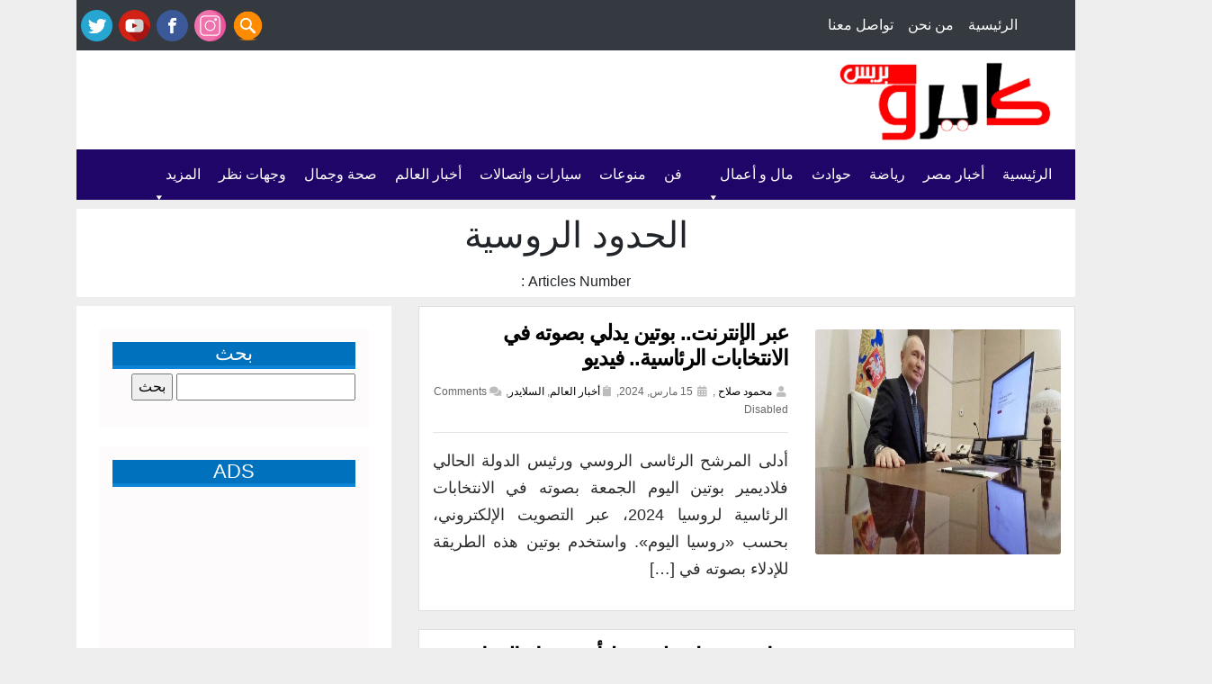

--- FILE ---
content_type: text/html; charset=UTF-8
request_url: https://cairopresseg.com/?tag=%D8%A7%D9%84%D8%AD%D8%AF%D9%88%D8%AF-%D8%A7%D9%84%D8%B1%D9%88%D8%B3%D9%8A%D8%A9
body_size: 9779
content:
<!DOCTYPE hrml>
<html dir="rtl" lang="ar" >
    <head>
        <meta charset="UTF-8" />
        <title> الحدود الروسية الأرشيف - كايرو بريس</title>
        <link rel="pingback" href="https://cairopresseg.com/xmlrpc.php" />
        <meta name="viewport" content="width=device-width, initial-scale=1">
                 <meta name="description" content="أدلى المرشح الرئاسى الروسي ورئيس الدولة الحالي فلاديمير بوتين اليوم الجمعة بصوته في الانتخابات الرئاسية لروسيا 2024، عبر التصويت الإلكتروني،" /> <!-- the_excerpt(); 1 -->
        <meta property="og:locale" content="ar"/>
        <meta property="og:type" content="website" />
        <meta property="og:title" content="أدلى المرشح الرئاسى الروسي ورئيس الدولة الحالي فلاديمير بوتين اليوم الجمعة بصوته في الانتخابات الرئاسية لروسيا 2024، عبر التصويت الإلكتروني،"/> <!-- the_excerpt(); 2 -->
                <meta property="og:description" content="أدلى المرشح الرئاسى الروسي ورئيس الدولة الحالي فلاديمير بوتين اليوم الجمعة بصوته في الانتخابات الرئاسية لروسيا 2024، عبر التصويت الإلكتروني،"/> <!-- the_excerpt(); 3 -->
                <meta property="og:url" content="https://cairopresseg.com/?tag=%D8%A7%D9%84%D8%AD%D8%AF%D9%88%D8%AF-%D8%A7%D9%84%D8%B1%D9%88%D8%B3%D9%8A%D8%A9" />
        <meta property="og:site_name" content="كايرو بريس" />
                <meta property="og:image:width" content="700" />
        <meta property="og:image:height" content="393" />
        <meta property="og:image" content="https://cairopresseg.com/wp-content/uploads/2024/03/بوتين.jpg" />
        <meta property="og:image:secure_url" content="https://cairopresseg.com/wp-content/uploads/2024/03/بوتين.jpg" />
        
         <meta name="twitter:card" content="summary_large_image" />
        <meta name="twitter:title" content="عبر الإنترنت.. بوتين يدلي بصوته في الانتخابات الرئاسية.. فيديو" />
                <meta name="twitter:description" content="أدلى المرشح الرئاسى الروسي ورئيس الدولة الحالي فلاديمير بوتين اليوم الجمعة بصوته في الانتخابات الرئاسية لروسيا 2024، عبر التصويت الإلكتروني،" /> <!-- the_excerpt(); 4 -->
                        <meta name="twitter:image" content="https://cairopresseg.com/wp-content/uploads/2024/03/بوتين.jpg" />
        



<script async src="https://pagead2.googlesyndication.com/pagead/js/adsbygoogle.js?client=ca-pub-2422176548467168"
     crossorigin="anonymous"></script>
     
     
     
     
<!-- Google tag (gtag.js) -->
<script async src="https://www.googletagmanager.com/gtag/js?id=G-D2ZT178CRG"></script>
<script>
  window.dataLayer = window.dataLayer || [];
  function gtag(){dataLayer.push(arguments);}
  gtag('js', new Date());

  gtag('config', 'G-D2ZT178CRG');
</script>
     
     
        <meta name='robots' content='index, follow, max-image-preview:large, max-snippet:-1, max-video-preview:-1' />
	<style>img:is([sizes="auto" i], [sizes^="auto," i]) { contain-intrinsic-size: 3000px 1500px }</style>
	
	<!-- This site is optimized with the Yoast SEO plugin v26.8 - https://yoast.com/product/yoast-seo-wordpress/ -->
	<link rel="canonical" href="https://cairopresseg.com/?tag=الحدود-الروسية" />
	<meta property="og:locale" content="ar_AR" />
	<meta property="og:type" content="article" />
	<meta property="og:title" content="الحدود الروسية الأرشيف - كايرو بريس" />
	<meta property="og:url" content="https://cairopresseg.com/?tag=الحدود-الروسية" />
	<meta property="og:site_name" content="كايرو بريس" />
	<meta name="twitter:card" content="summary_large_image" />
	<script type="application/ld+json" class="yoast-schema-graph">{"@context":"https://schema.org","@graph":[{"@type":"CollectionPage","@id":"https://cairopresseg.com/?tag=%d8%a7%d9%84%d8%ad%d8%af%d9%88%d8%af-%d8%a7%d9%84%d8%b1%d9%88%d8%b3%d9%8a%d8%a9","url":"https://cairopresseg.com/?tag=%d8%a7%d9%84%d8%ad%d8%af%d9%88%d8%af-%d8%a7%d9%84%d8%b1%d9%88%d8%b3%d9%8a%d8%a9","name":"الحدود الروسية الأرشيف - كايرو بريس","isPartOf":{"@id":"https://cairopresseg.com/#website"},"primaryImageOfPage":{"@id":"https://cairopresseg.com/?tag=%d8%a7%d9%84%d8%ad%d8%af%d9%88%d8%af-%d8%a7%d9%84%d8%b1%d9%88%d8%b3%d9%8a%d8%a9#primaryimage"},"image":{"@id":"https://cairopresseg.com/?tag=%d8%a7%d9%84%d8%ad%d8%af%d9%88%d8%af-%d8%a7%d9%84%d8%b1%d9%88%d8%b3%d9%8a%d8%a9#primaryimage"},"thumbnailUrl":"https://cairopresseg.com/wp-content/uploads/2024/03/بوتين.jpg","breadcrumb":{"@id":"https://cairopresseg.com/?tag=%d8%a7%d9%84%d8%ad%d8%af%d9%88%d8%af-%d8%a7%d9%84%d8%b1%d9%88%d8%b3%d9%8a%d8%a9#breadcrumb"},"inLanguage":"ar"},{"@type":"ImageObject","inLanguage":"ar","@id":"https://cairopresseg.com/?tag=%d8%a7%d9%84%d8%ad%d8%af%d9%88%d8%af-%d8%a7%d9%84%d8%b1%d9%88%d8%b3%d9%8a%d8%a9#primaryimage","url":"https://cairopresseg.com/wp-content/uploads/2024/03/بوتين.jpg","contentUrl":"https://cairopresseg.com/wp-content/uploads/2024/03/بوتين.jpg","width":700,"height":393},{"@type":"BreadcrumbList","@id":"https://cairopresseg.com/?tag=%d8%a7%d9%84%d8%ad%d8%af%d9%88%d8%af-%d8%a7%d9%84%d8%b1%d9%88%d8%b3%d9%8a%d8%a9#breadcrumb","itemListElement":[{"@type":"ListItem","position":1,"name":"الرئيسية","item":"https://cairopresseg.com/"},{"@type":"ListItem","position":2,"name":"الحدود الروسية"}]},{"@type":"WebSite","@id":"https://cairopresseg.com/#website","url":"https://cairopresseg.com/","name":"كايرو بريس","description":"كايرو بريس موقع إخباري ومنوعات يهتم بأبرز الأحداث الاقتصادية والسياسية","potentialAction":[{"@type":"SearchAction","target":{"@type":"EntryPoint","urlTemplate":"https://cairopresseg.com/?s={search_term_string}"},"query-input":{"@type":"PropertyValueSpecification","valueRequired":true,"valueName":"search_term_string"}}],"inLanguage":"ar"}]}</script>
	<!-- / Yoast SEO plugin. -->


<link rel="alternate" type="application/rss+xml" title="كايرو بريس &laquo; الحدود الروسية خلاصة الوسوم" href="https://cairopresseg.com/?feed=rss2&#038;tag=%d8%a7%d9%84%d8%ad%d8%af%d9%88%d8%af-%d8%a7%d9%84%d8%b1%d9%88%d8%b3%d9%8a%d8%a9" />
<script type="text/javascript">
/* <![CDATA[ */
window._wpemojiSettings = {"baseUrl":"https:\/\/s.w.org\/images\/core\/emoji\/16.0.1\/72x72\/","ext":".png","svgUrl":"https:\/\/s.w.org\/images\/core\/emoji\/16.0.1\/svg\/","svgExt":".svg","source":{"concatemoji":"https:\/\/cairopresseg.com\/wp-includes\/js\/wp-emoji-release.min.js?ver=ee7bb116755879a2323df646bdc164df"}};
/*! This file is auto-generated */
!function(s,n){var o,i,e;function c(e){try{var t={supportTests:e,timestamp:(new Date).valueOf()};sessionStorage.setItem(o,JSON.stringify(t))}catch(e){}}function p(e,t,n){e.clearRect(0,0,e.canvas.width,e.canvas.height),e.fillText(t,0,0);var t=new Uint32Array(e.getImageData(0,0,e.canvas.width,e.canvas.height).data),a=(e.clearRect(0,0,e.canvas.width,e.canvas.height),e.fillText(n,0,0),new Uint32Array(e.getImageData(0,0,e.canvas.width,e.canvas.height).data));return t.every(function(e,t){return e===a[t]})}function u(e,t){e.clearRect(0,0,e.canvas.width,e.canvas.height),e.fillText(t,0,0);for(var n=e.getImageData(16,16,1,1),a=0;a<n.data.length;a++)if(0!==n.data[a])return!1;return!0}function f(e,t,n,a){switch(t){case"flag":return n(e,"\ud83c\udff3\ufe0f\u200d\u26a7\ufe0f","\ud83c\udff3\ufe0f\u200b\u26a7\ufe0f")?!1:!n(e,"\ud83c\udde8\ud83c\uddf6","\ud83c\udde8\u200b\ud83c\uddf6")&&!n(e,"\ud83c\udff4\udb40\udc67\udb40\udc62\udb40\udc65\udb40\udc6e\udb40\udc67\udb40\udc7f","\ud83c\udff4\u200b\udb40\udc67\u200b\udb40\udc62\u200b\udb40\udc65\u200b\udb40\udc6e\u200b\udb40\udc67\u200b\udb40\udc7f");case"emoji":return!a(e,"\ud83e\udedf")}return!1}function g(e,t,n,a){var r="undefined"!=typeof WorkerGlobalScope&&self instanceof WorkerGlobalScope?new OffscreenCanvas(300,150):s.createElement("canvas"),o=r.getContext("2d",{willReadFrequently:!0}),i=(o.textBaseline="top",o.font="600 32px Arial",{});return e.forEach(function(e){i[e]=t(o,e,n,a)}),i}function t(e){var t=s.createElement("script");t.src=e,t.defer=!0,s.head.appendChild(t)}"undefined"!=typeof Promise&&(o="wpEmojiSettingsSupports",i=["flag","emoji"],n.supports={everything:!0,everythingExceptFlag:!0},e=new Promise(function(e){s.addEventListener("DOMContentLoaded",e,{once:!0})}),new Promise(function(t){var n=function(){try{var e=JSON.parse(sessionStorage.getItem(o));if("object"==typeof e&&"number"==typeof e.timestamp&&(new Date).valueOf()<e.timestamp+604800&&"object"==typeof e.supportTests)return e.supportTests}catch(e){}return null}();if(!n){if("undefined"!=typeof Worker&&"undefined"!=typeof OffscreenCanvas&&"undefined"!=typeof URL&&URL.createObjectURL&&"undefined"!=typeof Blob)try{var e="postMessage("+g.toString()+"("+[JSON.stringify(i),f.toString(),p.toString(),u.toString()].join(",")+"));",a=new Blob([e],{type:"text/javascript"}),r=new Worker(URL.createObjectURL(a),{name:"wpTestEmojiSupports"});return void(r.onmessage=function(e){c(n=e.data),r.terminate(),t(n)})}catch(e){}c(n=g(i,f,p,u))}t(n)}).then(function(e){for(var t in e)n.supports[t]=e[t],n.supports.everything=n.supports.everything&&n.supports[t],"flag"!==t&&(n.supports.everythingExceptFlag=n.supports.everythingExceptFlag&&n.supports[t]);n.supports.everythingExceptFlag=n.supports.everythingExceptFlag&&!n.supports.flag,n.DOMReady=!1,n.readyCallback=function(){n.DOMReady=!0}}).then(function(){return e}).then(function(){var e;n.supports.everything||(n.readyCallback(),(e=n.source||{}).concatemoji?t(e.concatemoji):e.wpemoji&&e.twemoji&&(t(e.twemoji),t(e.wpemoji)))}))}((window,document),window._wpemojiSettings);
/* ]]> */
</script>
<style id='wp-emoji-styles-inline-css' type='text/css'>

	img.wp-smiley, img.emoji {
		display: inline !important;
		border: none !important;
		box-shadow: none !important;
		height: 1em !important;
		width: 1em !important;
		margin: 0 0.07em !important;
		vertical-align: -0.1em !important;
		background: none !important;
		padding: 0 !important;
	}
</style>
<link rel='stylesheet' id='wp-block-library-rtl-css' href='https://cairopresseg.com/wp-includes/css/dist/block-library/style-rtl.min.css?ver=ee7bb116755879a2323df646bdc164df' type='text/css' media='all' />
<style id='classic-theme-styles-inline-css' type='text/css'>
/*! This file is auto-generated */
.wp-block-button__link{color:#fff;background-color:#32373c;border-radius:9999px;box-shadow:none;text-decoration:none;padding:calc(.667em + 2px) calc(1.333em + 2px);font-size:1.125em}.wp-block-file__button{background:#32373c;color:#fff;text-decoration:none}
</style>
<style id='global-styles-inline-css' type='text/css'>
:root{--wp--preset--aspect-ratio--square: 1;--wp--preset--aspect-ratio--4-3: 4/3;--wp--preset--aspect-ratio--3-4: 3/4;--wp--preset--aspect-ratio--3-2: 3/2;--wp--preset--aspect-ratio--2-3: 2/3;--wp--preset--aspect-ratio--16-9: 16/9;--wp--preset--aspect-ratio--9-16: 9/16;--wp--preset--color--black: #000000;--wp--preset--color--cyan-bluish-gray: #abb8c3;--wp--preset--color--white: #ffffff;--wp--preset--color--pale-pink: #f78da7;--wp--preset--color--vivid-red: #cf2e2e;--wp--preset--color--luminous-vivid-orange: #ff6900;--wp--preset--color--luminous-vivid-amber: #fcb900;--wp--preset--color--light-green-cyan: #7bdcb5;--wp--preset--color--vivid-green-cyan: #00d084;--wp--preset--color--pale-cyan-blue: #8ed1fc;--wp--preset--color--vivid-cyan-blue: #0693e3;--wp--preset--color--vivid-purple: #9b51e0;--wp--preset--gradient--vivid-cyan-blue-to-vivid-purple: linear-gradient(135deg,rgba(6,147,227,1) 0%,rgb(155,81,224) 100%);--wp--preset--gradient--light-green-cyan-to-vivid-green-cyan: linear-gradient(135deg,rgb(122,220,180) 0%,rgb(0,208,130) 100%);--wp--preset--gradient--luminous-vivid-amber-to-luminous-vivid-orange: linear-gradient(135deg,rgba(252,185,0,1) 0%,rgba(255,105,0,1) 100%);--wp--preset--gradient--luminous-vivid-orange-to-vivid-red: linear-gradient(135deg,rgba(255,105,0,1) 0%,rgb(207,46,46) 100%);--wp--preset--gradient--very-light-gray-to-cyan-bluish-gray: linear-gradient(135deg,rgb(238,238,238) 0%,rgb(169,184,195) 100%);--wp--preset--gradient--cool-to-warm-spectrum: linear-gradient(135deg,rgb(74,234,220) 0%,rgb(151,120,209) 20%,rgb(207,42,186) 40%,rgb(238,44,130) 60%,rgb(251,105,98) 80%,rgb(254,248,76) 100%);--wp--preset--gradient--blush-light-purple: linear-gradient(135deg,rgb(255,206,236) 0%,rgb(152,150,240) 100%);--wp--preset--gradient--blush-bordeaux: linear-gradient(135deg,rgb(254,205,165) 0%,rgb(254,45,45) 50%,rgb(107,0,62) 100%);--wp--preset--gradient--luminous-dusk: linear-gradient(135deg,rgb(255,203,112) 0%,rgb(199,81,192) 50%,rgb(65,88,208) 100%);--wp--preset--gradient--pale-ocean: linear-gradient(135deg,rgb(255,245,203) 0%,rgb(182,227,212) 50%,rgb(51,167,181) 100%);--wp--preset--gradient--electric-grass: linear-gradient(135deg,rgb(202,248,128) 0%,rgb(113,206,126) 100%);--wp--preset--gradient--midnight: linear-gradient(135deg,rgb(2,3,129) 0%,rgb(40,116,252) 100%);--wp--preset--font-size--small: 13px;--wp--preset--font-size--medium: 20px;--wp--preset--font-size--large: 36px;--wp--preset--font-size--x-large: 42px;--wp--preset--spacing--20: 0.44rem;--wp--preset--spacing--30: 0.67rem;--wp--preset--spacing--40: 1rem;--wp--preset--spacing--50: 1.5rem;--wp--preset--spacing--60: 2.25rem;--wp--preset--spacing--70: 3.38rem;--wp--preset--spacing--80: 5.06rem;--wp--preset--shadow--natural: 6px 6px 9px rgba(0, 0, 0, 0.2);--wp--preset--shadow--deep: 12px 12px 50px rgba(0, 0, 0, 0.4);--wp--preset--shadow--sharp: 6px 6px 0px rgba(0, 0, 0, 0.2);--wp--preset--shadow--outlined: 6px 6px 0px -3px rgba(255, 255, 255, 1), 6px 6px rgba(0, 0, 0, 1);--wp--preset--shadow--crisp: 6px 6px 0px rgba(0, 0, 0, 1);}:where(.is-layout-flex){gap: 0.5em;}:where(.is-layout-grid){gap: 0.5em;}body .is-layout-flex{display: flex;}.is-layout-flex{flex-wrap: wrap;align-items: center;}.is-layout-flex > :is(*, div){margin: 0;}body .is-layout-grid{display: grid;}.is-layout-grid > :is(*, div){margin: 0;}:where(.wp-block-columns.is-layout-flex){gap: 2em;}:where(.wp-block-columns.is-layout-grid){gap: 2em;}:where(.wp-block-post-template.is-layout-flex){gap: 1.25em;}:where(.wp-block-post-template.is-layout-grid){gap: 1.25em;}.has-black-color{color: var(--wp--preset--color--black) !important;}.has-cyan-bluish-gray-color{color: var(--wp--preset--color--cyan-bluish-gray) !important;}.has-white-color{color: var(--wp--preset--color--white) !important;}.has-pale-pink-color{color: var(--wp--preset--color--pale-pink) !important;}.has-vivid-red-color{color: var(--wp--preset--color--vivid-red) !important;}.has-luminous-vivid-orange-color{color: var(--wp--preset--color--luminous-vivid-orange) !important;}.has-luminous-vivid-amber-color{color: var(--wp--preset--color--luminous-vivid-amber) !important;}.has-light-green-cyan-color{color: var(--wp--preset--color--light-green-cyan) !important;}.has-vivid-green-cyan-color{color: var(--wp--preset--color--vivid-green-cyan) !important;}.has-pale-cyan-blue-color{color: var(--wp--preset--color--pale-cyan-blue) !important;}.has-vivid-cyan-blue-color{color: var(--wp--preset--color--vivid-cyan-blue) !important;}.has-vivid-purple-color{color: var(--wp--preset--color--vivid-purple) !important;}.has-black-background-color{background-color: var(--wp--preset--color--black) !important;}.has-cyan-bluish-gray-background-color{background-color: var(--wp--preset--color--cyan-bluish-gray) !important;}.has-white-background-color{background-color: var(--wp--preset--color--white) !important;}.has-pale-pink-background-color{background-color: var(--wp--preset--color--pale-pink) !important;}.has-vivid-red-background-color{background-color: var(--wp--preset--color--vivid-red) !important;}.has-luminous-vivid-orange-background-color{background-color: var(--wp--preset--color--luminous-vivid-orange) !important;}.has-luminous-vivid-amber-background-color{background-color: var(--wp--preset--color--luminous-vivid-amber) !important;}.has-light-green-cyan-background-color{background-color: var(--wp--preset--color--light-green-cyan) !important;}.has-vivid-green-cyan-background-color{background-color: var(--wp--preset--color--vivid-green-cyan) !important;}.has-pale-cyan-blue-background-color{background-color: var(--wp--preset--color--pale-cyan-blue) !important;}.has-vivid-cyan-blue-background-color{background-color: var(--wp--preset--color--vivid-cyan-blue) !important;}.has-vivid-purple-background-color{background-color: var(--wp--preset--color--vivid-purple) !important;}.has-black-border-color{border-color: var(--wp--preset--color--black) !important;}.has-cyan-bluish-gray-border-color{border-color: var(--wp--preset--color--cyan-bluish-gray) !important;}.has-white-border-color{border-color: var(--wp--preset--color--white) !important;}.has-pale-pink-border-color{border-color: var(--wp--preset--color--pale-pink) !important;}.has-vivid-red-border-color{border-color: var(--wp--preset--color--vivid-red) !important;}.has-luminous-vivid-orange-border-color{border-color: var(--wp--preset--color--luminous-vivid-orange) !important;}.has-luminous-vivid-amber-border-color{border-color: var(--wp--preset--color--luminous-vivid-amber) !important;}.has-light-green-cyan-border-color{border-color: var(--wp--preset--color--light-green-cyan) !important;}.has-vivid-green-cyan-border-color{border-color: var(--wp--preset--color--vivid-green-cyan) !important;}.has-pale-cyan-blue-border-color{border-color: var(--wp--preset--color--pale-cyan-blue) !important;}.has-vivid-cyan-blue-border-color{border-color: var(--wp--preset--color--vivid-cyan-blue) !important;}.has-vivid-purple-border-color{border-color: var(--wp--preset--color--vivid-purple) !important;}.has-vivid-cyan-blue-to-vivid-purple-gradient-background{background: var(--wp--preset--gradient--vivid-cyan-blue-to-vivid-purple) !important;}.has-light-green-cyan-to-vivid-green-cyan-gradient-background{background: var(--wp--preset--gradient--light-green-cyan-to-vivid-green-cyan) !important;}.has-luminous-vivid-amber-to-luminous-vivid-orange-gradient-background{background: var(--wp--preset--gradient--luminous-vivid-amber-to-luminous-vivid-orange) !important;}.has-luminous-vivid-orange-to-vivid-red-gradient-background{background: var(--wp--preset--gradient--luminous-vivid-orange-to-vivid-red) !important;}.has-very-light-gray-to-cyan-bluish-gray-gradient-background{background: var(--wp--preset--gradient--very-light-gray-to-cyan-bluish-gray) !important;}.has-cool-to-warm-spectrum-gradient-background{background: var(--wp--preset--gradient--cool-to-warm-spectrum) !important;}.has-blush-light-purple-gradient-background{background: var(--wp--preset--gradient--blush-light-purple) !important;}.has-blush-bordeaux-gradient-background{background: var(--wp--preset--gradient--blush-bordeaux) !important;}.has-luminous-dusk-gradient-background{background: var(--wp--preset--gradient--luminous-dusk) !important;}.has-pale-ocean-gradient-background{background: var(--wp--preset--gradient--pale-ocean) !important;}.has-electric-grass-gradient-background{background: var(--wp--preset--gradient--electric-grass) !important;}.has-midnight-gradient-background{background: var(--wp--preset--gradient--midnight) !important;}.has-small-font-size{font-size: var(--wp--preset--font-size--small) !important;}.has-medium-font-size{font-size: var(--wp--preset--font-size--medium) !important;}.has-large-font-size{font-size: var(--wp--preset--font-size--large) !important;}.has-x-large-font-size{font-size: var(--wp--preset--font-size--x-large) !important;}
:where(.wp-block-post-template.is-layout-flex){gap: 1.25em;}:where(.wp-block-post-template.is-layout-grid){gap: 1.25em;}
:where(.wp-block-columns.is-layout-flex){gap: 2em;}:where(.wp-block-columns.is-layout-grid){gap: 2em;}
:root :where(.wp-block-pullquote){font-size: 1.5em;line-height: 1.6;}
</style>
<link rel='stylesheet' id='contact-form-7-css' href='https://cairopresseg.com/wp-content/plugins/contact-form-7/includes/css/styles.css?ver=6.1.4' type='text/css' media='all' />
<link rel='stylesheet' id='contact-form-7-rtl-css' href='https://cairopresseg.com/wp-content/plugins/contact-form-7/includes/css/styles-rtl.css?ver=6.1.4' type='text/css' media='all' />
<link rel='stylesheet' id='megamenu-css' href='https://cairopresseg.com/wp-content/uploads/maxmegamenu/style.css?ver=43a5a5' type='text/css' media='all' />
<link rel='stylesheet' id='dashicons-css' href='https://cairopresseg.com/wp-includes/css/dashicons.min.css?ver=ee7bb116755879a2323df646bdc164df' type='text/css' media='all' />
<link rel='stylesheet' id='zbootstrap-css-css' href='https://cairopresseg.com/wp-content/themes/newcairopress/css/bootstrap.min.css?ver=ee7bb116755879a2323df646bdc164df' type='text/css' media='all' />
<link rel='stylesheet' id='zfontawesomeminall-css-css' href='https://cairopresseg.com/wp-content/themes/newcairopress/css/fontawesome-all.min.css?ver=ee7bb116755879a2323df646bdc164df' type='text/css' media='all' />
<link rel='stylesheet' id='zfontawesomeall-css-css' href='https://cairopresseg.com/wp-content/themes/newcairopress/css/fontawesome-all.css?ver=ee7bb116755879a2323df646bdc164df' type='text/css' media='all' />
<link rel='stylesheet' id='zbrands-css-css' href='https://cairopresseg.com/wp-content/themes/newcairopress/css/brands.css?ver=ee7bb116755879a2323df646bdc164df' type='text/css' media='all' />
<link rel='stylesheet' id='zfontall-css-css' href='https://cairopresseg.com/wp-content/themes/newcairopress/css/all.css?ver=ee7bb116755879a2323df646bdc164df' type='text/css' media='all' />
<link rel='stylesheet' id='zmain-css-css' href='https://cairopresseg.com/wp-content/themes/newcairopress/css/main.css?ver=ee7bb116755879a2323df646bdc164df' type='text/css' media='all' />
<link rel='stylesheet' id='zrtl-css-css' href='https://cairopresseg.com/wp-content/themes/newcairopress/css/zrtl.css?ver=ee7bb116755879a2323df646bdc164df' type='text/css' media='all' />
<link rel='stylesheet' id='new-royalslider-core-css-css' href='https://cairopresseg.com/wp-content/plugins/new-royalslider/lib/royalslider/royalslider.css?ver=3.4.2' type='text/css' media='all' />
<link rel='stylesheet' id='rsDefaultInv-css-css' href='https://cairopresseg.com/wp-content/plugins/new-royalslider/lib/royalslider/skins/default-inverted/rs-default-inverted.css?ver=3.4.2' type='text/css' media='all' />
<link rel='stylesheet' id='gallery_with_thumbs_text-css-css' href='https://cairopresseg.com/wp-content/plugins/new-royalslider/lib/royalslider/templates-css/rs-gallery-with-text-thumbs.css?ver=3.4.2' type='text/css' media='all' />
<link rel="https://api.w.org/" href="https://cairopresseg.com/index.php?rest_route=/" /><link rel="alternate" title="JSON" type="application/json" href="https://cairopresseg.com/index.php?rest_route=/wp/v2/tags/118395" /><!-- Tracking code easily added by NK Google Analytics -->
<script type="text/javascript"> 
(function(i,s,o,g,r,a,m){i['GoogleAnalyticsObject']=r;i[r]=i[r]||function(){ 
(i[r].q=i[r].q||[]).push(arguments)},i[r].l=1*new Date();a=s.createElement(o), 
m=s.getElementsByTagName(o)[0];a.async=1;a.src=g;m.parentNode.insertBefore(a,m) 
})(window,document,'script','https://www.google-analytics.com/analytics.js','ga'); 
ga('create', 'G-D2ZT178CRG', 'auto'); 
ga('send', 'pageview'); 
</script> 
<link rel="icon" href="https://cairopresseg.com/wp-content/uploads/2017/08/cropped-cairopress-32x32.png" sizes="32x32" />
<link rel="icon" href="https://cairopresseg.com/wp-content/uploads/2017/08/cropped-cairopress-192x192.png" sizes="192x192" />
<link rel="apple-touch-icon" href="https://cairopresseg.com/wp-content/uploads/2017/08/cropped-cairopress-180x180.png" />
<meta name="msapplication-TileImage" content="https://cairopresseg.com/wp-content/uploads/2017/08/cropped-cairopress-270x270.png" />
		<style type="text/css" id="wp-custom-css">
			#mega-menu-wrap-bootstrap-menu, #mega-menu-wrap-bootstrap-menu #mega-menu-bootstrap-menu, #mega-menu-wrap-bootstrap-menu #mega-menu-bootstrap-menu ul.mega-sub-menu, #mega-menu-wrap-bootstrap-menu #mega-menu-bootstrap-menu li.mega-menu-item, #mega-menu-wrap-bootstrap-menu #mega-menu-bootstrap-menu li.mega-menu-row, #mega-menu-wrap-bootstrap-menu #mega-menu-bootstrap-menu li.mega-menu-column, #mega-menu-wrap-bootstrap-menu #mega-menu-bootstrap-menu a.mega-menu-link, #mega-menu-wrap-bootstrap-menu #mega-menu-bootstrap-menu span.mega-menu-badge {
	    text-align: right;
}

.galleryTextThumbs .rsThumbs h5 {
    font-size: 17px;
    color: #000;
}		</style>
		<style type="text/css">/** Mega Menu CSS: fs **/</style>
  
    </head>
    
    <body data-rsssl=1>
        <div class="container header">
            <div class ="top-menu" >
        
                
                 <nav class="navbar navbar-expand-lg navbar-dark bg-dark">
                    <div> 
                      <button class="navbar-toggler" type="button" data-toggle="collapse" data-target="#navbarSupportedContent" aria-controls="navbarSupportedContent" aria-expanded="false" aria-label="Toggle navigation">
                        <span class="navbar-toggler-icon"></span>
                      </button>

                      <div class="collapse navbar-collapse" id="navbarSupportedContent">
                          <ul id="menu-top-menu" class="navbar-nav "><li itemscope="itemscope" itemtype="https://www.schema.org/SiteNavigationElement" id="menu-item-190937" class="menu-item menu-item-type-post_type menu-item-object-page menu-item-190937 nav-item"><a title="الرئيسية" href="https://cairopresseg.com/?page_id=5" class="nav-link">الرئيسية</a></li>
<li itemscope="itemscope" itemtype="https://www.schema.org/SiteNavigationElement" id="menu-item-190943" class="menu-item menu-item-type-post_type menu-item-object-page menu-item-190943 nav-item"><a title="من نحن" href="https://cairopresseg.com/?page_id=190938" class="nav-link">من نحن</a></li>
<li itemscope="itemscope" itemtype="https://www.schema.org/SiteNavigationElement" id="menu-item-190942" class="menu-item menu-item-type-post_type menu-item-object-page menu-item-190942 nav-item"><a title="تواصل معنا" href="https://cairopresseg.com/?page_id=190940" class="nav-link">تواصل معنا</a></li>
</ul> 

                        </div>
                     </div>
                    <div class="top-menu-social-media form-inline ">
          
                        <a class="search" href="https://cairopresseg.com/?s="> <img src="https://cairopresseg.com/wp-content/themes/newcairopress/icon/search.png " />  </a>
                        <a class="instagram" href="https://www.instagram.com/cairo_press/"> <img src="https://cairopresseg.com/wp-content/themes/newcairopress/icon/instagram.png" /> </a>
                        <a class="facebook" href="https://www.facebook.com/cairopressegy"> <img src="https://cairopresseg.com/wp-content/themes/newcairopress/icon/facebook.png" />  </a>
                        <a class="youtube" href="#"> <img src="https://cairopresseg.com/wp-content/themes/newcairopress/icon/youtube.png" />  </a>
                        <a class="twitter" href="https://twitter.com/kayrwkayrw720"> <img src="https://cairopresseg.com/wp-content/themes/newcairopress/icon/twitter.png " />  </a>
                        
                        
                        
                        <!-- date and time
                        <span class="date" >   </span>
                        -->
                        

                        
                    </div>

                </nav>
            </div>
            <div class=" logo" >
                <div class="row" >
                    <div class="col-md-4" >
                        <a class="navbar-brand" href="https://cairopresseg.com"> <img src="https://cairopresseg.com/wp-content/uploads/2017/08/cairopress.png" /></a>
                      

                    </div>
                    <div class="col-md-8" >
                 
                 
                 
                       
                    <script async src="https://pagead2.googlesyndication.com/pagead/js/adsbygoogle.js?client=ca-pub-2422176548467168"
     crossorigin="anonymous"></script>
<!-- 728x90 -->
<ins class="adsbygoogle"
     style="display:inline-block;width:728px;height:90px"
     data-ad-client="ca-pub-2422176548467168"
     data-ad-slot="1726958132"></ins>
<script>
     (adsbygoogle = window.adsbygoogle || []).push({});
</script>
                  
                       
   
        
                    </div>
                 </div>

            </div>
            
            <div class="main-menu">
                <nav class="navbar navbar-expand-lg navbar-light bg-light">

                  <button class="navbar-toggler" type="button" data-toggle="collapse" data-target="#navbarSupportedContent2" aria-controls="navbarSupportedContent2" aria-expanded="false" aria-label="Toggle navigation">
                    <span class="navbar-toggler-icon"></span>
                  </button>

                    
                  <div class="collapse navbar-collapse" id="navbarSupportedContent2">
                      <div id="mega-menu-wrap-bootstrap-menu" class="mega-menu-wrap"><div class="mega-menu-toggle"><div class="mega-toggle-blocks-left"></div><div class="mega-toggle-blocks-center"></div><div class="mega-toggle-blocks-right"><div class='mega-toggle-block mega-menu-toggle-animated-block mega-toggle-block-0' id='mega-toggle-block-0'><button aria-label="Toggle Menu" class="mega-toggle-animated mega-toggle-animated-slider" type="button" aria-expanded="false">
                  <span class="mega-toggle-animated-box">
                    <span class="mega-toggle-animated-inner"></span>
                  </span>
                </button></div></div></div><ul id="mega-menu-bootstrap-menu" class="mega-menu max-mega-menu mega-menu-horizontal mega-no-js" data-event="hover_intent" data-effect="fade_up" data-effect-speed="200" data-effect-mobile="disabled" data-effect-speed-mobile="0" data-mobile-force-width="false" data-second-click="go" data-document-click="collapse" data-vertical-behaviour="standard" data-breakpoint="768" data-unbind="true" data-mobile-state="collapse_all" data-mobile-direction="vertical" data-hover-intent-timeout="300" data-hover-intent-interval="100"><li class="mega-menu-item mega-menu-item-type-custom mega-menu-item-object-custom mega-menu-item-home mega-align-bottom-left mega-menu-flyout mega-menu-item-42896" id="mega-menu-item-42896"><a class="mega-menu-link" href="https://cairopresseg.com" tabindex="0">الرئيسية</a></li><li class="mega-menu-item mega-menu-item-type-taxonomy mega-menu-item-object-category mega-align-bottom-left mega-menu-flyout mega-menu-item-9" id="mega-menu-item-9"><a class="mega-menu-link" href="https://cairopresseg.com/?cat=2" tabindex="0">أخبار مصر</a></li><li class="mega-menu-item mega-menu-item-type-taxonomy mega-menu-item-object-category mega-align-bottom-left mega-menu-flyout mega-menu-item-12" id="mega-menu-item-12"><a class="mega-menu-link" href="https://cairopresseg.com/?cat=7" tabindex="0">رياضة</a></li><li class="mega-menu-item mega-menu-item-type-taxonomy mega-menu-item-object-category mega-align-bottom-left mega-menu-flyout mega-menu-item-14" id="mega-menu-item-14"><a class="mega-menu-link" href="https://cairopresseg.com/?cat=4" tabindex="0">حوادث</a></li><li class="mega-menu-item mega-menu-item-type-taxonomy mega-menu-item-object-category mega-menu-item-has-children mega-align-bottom-right mega-menu-flyout mega-menu-item-15" id="mega-menu-item-15"><a class="mega-menu-link" href="https://cairopresseg.com/?cat=13" aria-expanded="false" tabindex="0">مال و أعمال<span class="mega-indicator" aria-hidden="true"></span></a>
<ul class="mega-sub-menu">
<li class="mega-menu-item mega-menu-item-type-taxonomy mega-menu-item-object-category mega-menu-item-142157" id="mega-menu-item-142157"><a class="mega-menu-link" href="https://cairopresseg.com/?cat=94280">الطاقة</a></li><li class="mega-menu-item mega-menu-item-type-taxonomy mega-menu-item-object-category mega-menu-item-142156" id="mega-menu-item-142156"><a class="mega-menu-link" href="https://cairopresseg.com/?cat=94279">بنوك وأسعار</a></li><li class="mega-menu-item mega-menu-item-type-taxonomy mega-menu-item-object-category mega-menu-item-142155" id="mega-menu-item-142155"><a class="mega-menu-link" href="https://cairopresseg.com/?cat=94281">العقارات</a></li></ul>
</li><li class="mega-menu-item mega-menu-item-type-taxonomy mega-menu-item-object-category mega-align-bottom-left mega-menu-flyout mega-menu-item-13" id="mega-menu-item-13"><a class="mega-menu-link" href="https://cairopresseg.com/?cat=5" tabindex="0">فن</a></li><li class="mega-menu-item mega-menu-item-type-taxonomy mega-menu-item-object-category mega-align-bottom-left mega-menu-flyout mega-menu-item-16" id="mega-menu-item-16"><a class="mega-menu-link" href="https://cairopresseg.com/?cat=6" tabindex="0">منوعات</a></li><li class="mega-menu-item mega-menu-item-type-taxonomy mega-menu-item-object-category mega-align-bottom-left mega-menu-flyout mega-menu-item-7" id="mega-menu-item-7"><a class="mega-menu-link" href="https://cairopresseg.com/?cat=12" tabindex="0">سيارات واتصالات</a></li><li class="mega-menu-item mega-menu-item-type-taxonomy mega-menu-item-object-category mega-align-bottom-left mega-menu-flyout mega-menu-item-11" id="mega-menu-item-11"><a class="mega-menu-link" href="https://cairopresseg.com/?cat=3" tabindex="0">أخبار العالم</a></li><li class="mega-menu-item mega-menu-item-type-taxonomy mega-menu-item-object-category mega-align-bottom-left mega-menu-flyout mega-menu-item-8" id="mega-menu-item-8"><a class="mega-menu-link" href="https://cairopresseg.com/?cat=11" tabindex="0">صحة وجمال</a></li><li class="mega-menu-item mega-menu-item-type-taxonomy mega-menu-item-object-category mega-align-bottom-left mega-menu-flyout mega-menu-item-17" id="mega-menu-item-17"><a class="mega-menu-link" href="https://cairopresseg.com/?cat=8" tabindex="0">وجهات نظر</a></li><li class="mega-menu-item mega-menu-item-type-custom mega-menu-item-object-custom mega-menu-item-has-children mega-align-bottom-right mega-menu-flyout mega-menu-item-18838" id="mega-menu-item-18838"><a class="mega-menu-link" href="#" aria-expanded="false" tabindex="0">المزيد<span class="mega-indicator" aria-hidden="true"></span></a>
<ul class="mega-sub-menu">
<li class="mega-menu-item mega-menu-item-type-taxonomy mega-menu-item-object-category mega-menu-item-19379" id="mega-menu-item-19379"><a class="mega-menu-link" href="https://cairopresseg.com/?cat=7644">أخبار المحافظات</a></li><li class="mega-dropdown-item mega-menu-item mega-menu-item-type-taxonomy mega-menu-item-object-category mega-menu-item-40929 dropdown-item" id="mega-menu-item-40929"><a class="mega-menu-link" href="https://cairopresseg.com/?cat=7623">مدارس وجامعات</a></li><li class="mega-dropdown-item mega-menu-item mega-menu-item-type-taxonomy mega-menu-item-object-category mega-menu-item-10 dropdown-item" id="mega-menu-item-10"><a class="mega-menu-link" href="https://cairopresseg.com/?cat=9">أخبار الترند</a></li><li class="mega-dropdown-item mega-menu-item mega-menu-item-type-taxonomy mega-menu-item-object-category mega-menu-item-19378 dropdown-item" id="mega-menu-item-19378"><a class="mega-menu-link" href="https://cairopresseg.com/?cat=7625">دين ودنيا</a></li><li class="mega-dropdown-item mega-menu-item mega-menu-item-type-taxonomy mega-menu-item-object-category mega-menu-item-has-children mega-menu-item-9942 dropdown-item" id="mega-menu-item-9942"><a class="mega-menu-link" href="https://cairopresseg.com/?cat=3992" aria-expanded="false">ثقافة<span class="mega-indicator" aria-hidden="true"></span></a>
	<ul class="mega-sub-menu">
<li class="mega-menu-item mega-menu-item-type-taxonomy mega-menu-item-object-category mega-menu-item-19977" id="mega-menu-item-19977"><a class="mega-menu-link" href="https://cairopresseg.com/?cat=7793">إبداعات</a></li>	</ul>
</li><li class="mega-menu-item mega-menu-item-type-taxonomy mega-menu-item-object-category mega-menu-item-18837" id="mega-menu-item-18837"><a class="mega-menu-link" href="https://cairopresseg.com/?cat=47">فيديو</a></li><li class="mega-menu-item mega-menu-item-type-taxonomy mega-menu-item-object-category mega-menu-item-19376" id="mega-menu-item-19376"><a class="mega-menu-link" href="https://cairopresseg.com/?cat=7451">الخبر في صورة</a></li><li class="mega-menu-item mega-menu-item-type-taxonomy mega-menu-item-object-category mega-menu-item-has-children mega-menu-item-20259" id="mega-menu-item-20259"><a class="mega-menu-link" href="https://cairopresseg.com/?cat=7889" aria-expanded="false">مجتمع<span class="mega-indicator" aria-hidden="true"></span></a>
	<ul class="mega-sub-menu">
<li class="mega-menu-item mega-menu-item-type-taxonomy mega-menu-item-object-category mega-menu-item-20260" id="mega-menu-item-20260"><a class="mega-menu-link" href="https://cairopresseg.com/?cat=7890">أفراح ومناسبات</a></li><li class="mega-menu-item mega-menu-item-type-taxonomy mega-menu-item-object-category mega-menu-item-20261" id="mega-menu-item-20261"><a class="mega-menu-link" href="https://cairopresseg.com/?cat=7891">تعازي ووفيات</a></li><li class="mega-menu-item mega-menu-item-type-taxonomy mega-menu-item-object-category mega-menu-item-31424" id="mega-menu-item-31424"><a class="mega-menu-link" href="https://cairopresseg.com/?cat=11500">صوت الناس</a></li><li class="mega-menu-item mega-menu-item-type-taxonomy mega-menu-item-object-category mega-has-description mega-menu-item-33128" id="mega-menu-item-33128"><a class="mega-menu-link" href="https://cairopresseg.com/?cat=12529"><span class="mega-description-group"><span class="mega-menu-title">كوميكس</span><span class="mega-menu-description">الساخر</span></span></a></li><li class="mega-menu-item mega-menu-item-type-taxonomy mega-menu-item-object-category mega-menu-item-19380" id="mega-menu-item-19380"><a class="mega-menu-link" href="https://cairopresseg.com/?cat=10">وظائف</a></li>	</ul>
</li></ul>
</li></ul></div> 

                    </div>


                </nav>
            </div>
        </div>
        
          


    <div class="container">
     
              <div class="category-information text-center">
                <h1 class="text-center tag-title" >الحدود الروسية </h1>
                <p class="category-description"> </p>
                <div class="cat-stats">
                    <span>Articles Number : </span>
                   
                </div>
            </div>

        <div class="row">
           <div class="col-md-8" >
                                
                       <div class="row">
                                                                            <div class="col-sm-12">
                                                <div class="main-post cat-post">
                                                    <div class="row" >
                                                        <div class="col-sm-5">
                                                          
                                                                <a href="https://cairopresseg.com/?p=220604" >
                                                                
                                                                 <img width="700" height="393" src="https://cairopresseg.com/wp-content/uploads/2024/03/بوتين.jpg" class="card-img wp-post-image" alt="" decoding="async" srcset="https://cairopresseg.com/wp-content/uploads/2024/03/بوتين.jpg 700w, https://cairopresseg.com/wp-content/uploads/2024/03/بوتين-300x168.jpg 300w" sizes="(max-width: 700px) 100vw, 700px" />                  
                                                                </a>
                                                          
                                                        </div>
                                                        <div class="col-sm-7">
                                                            
                                                             <h3 class="post-title">
                                                                <a href="https://cairopresseg.com/?p=220604" >
                                                                عبر الإنترنت.. بوتين يدلي بصوته في الانتخابات الرئاسية.. فيديو                                                                </a>
                                                            </h3>
                                                             <span class="post-author"><i class="fa fa-user fa-fw"></i> <a href="https://cairopresseg.com/?author=2" title="مقالات محمود صلاح" rel="author">محمود صلاح</a> ,</span>
                                                            <span class="post-date"><i class="fa fa-calendar-alt fa-fw"></i> 15 مارس, 2024, </span>
                                                            <span class="post-categories"><i class="fa fa-clipboard fa-fw"></i><a href="https://cairopresseg.com/?cat=3" rel="category">أخبار العالم</a>, <a href="https://cairopresseg.com/?cat=48" rel="category">السلايدر</a>, </span>
                                                            <span class="post-comments"> <i class="fa fa-comments fa-fw"></i> 
                                                                <span class="comment-url">Comments Disabled</span>                                                            </span>
                                                             <hr>
                                                             <div class="post-content">
                                                            <p>أدلى المرشح الرئاسى الروسي ورئيس الدولة الحالي فلاديمير بوتين اليوم الجمعة بصوته في الانتخابات الرئاسية لروسيا 2024، عبر التصويت الإلكتروني، بحسب «روسيا اليوم». واستخدم بوتين هذه الطريقة للإدلاء بصوته في [&hellip;]</p>
                                                              <!--  <a href="https://cairopresseg.com/?p=220604"> Read More...</a> -->
                                                            </div>
                                                                      
                                                            
                                                        </div>
          
                                                    </div>
                                                </div>
                                            </div>
                                                                            <div class="col-sm-12">
                                                <div class="main-post cat-post">
                                                    <div class="row" >
                                                        <div class="col-sm-5">
                                                          
                                                                <a href="https://cairopresseg.com/?p=219502" >
                                                                
                                                                 <img width="600" height="338" src="https://cairopresseg.com/wp-content/uploads/2023/08/ترامب.jpg" class="card-img wp-post-image" alt="" decoding="async" loading="lazy" srcset="https://cairopresseg.com/wp-content/uploads/2023/08/ترامب.jpg 600w, https://cairopresseg.com/wp-content/uploads/2023/08/ترامب-300x169.jpg 300w" sizes="auto, (max-width: 600px) 100vw, 600px" />                  
                                                                </a>
                                                          
                                                        </div>
                                                        <div class="col-sm-7">
                                                            
                                                             <h3 class="post-title">
                                                                <a href="https://cairopresseg.com/?p=219502" >
                                                                ترامب يدخل على خط أزمة وفاة المعارض الروسي نافالني                                                                </a>
                                                            </h3>
                                                             <span class="post-author"><i class="fa fa-user fa-fw"></i> <a href="https://cairopresseg.com/?author=8" title="مقالات علاء عمرو" rel="author">علاء عمرو</a> ,</span>
                                                            <span class="post-date"><i class="fa fa-calendar-alt fa-fw"></i> 19 فبراير, 2024, </span>
                                                            <span class="post-categories"><i class="fa fa-clipboard fa-fw"></i><a href="https://cairopresseg.com/?cat=3" rel="category">أخبار العالم</a>, <a href="https://cairopresseg.com/?cat=48" rel="category">السلايدر</a>, </span>
                                                            <span class="post-comments"> <i class="fa fa-comments fa-fw"></i> 
                                                                <span class="comment-url">Comments Disabled</span>                                                            </span>
                                                             <hr>
                                                             <div class="post-content">
                                                            <p>أنهى الرئيس الأمريكي السابق دونالد ترامب صمته على وفاة المعارض الروسي أليكسي نافالتي، لكن فقط في أشارة إلى نفسه. وكتب ترامب على الشبكة الاجتماعية تروث سوشيال &#8220;إن الوفاة المفاجئة لأليكسي [&hellip;]</p>
                                                              <!--  <a href="https://cairopresseg.com/?p=219502"> Read More...</a> -->
                                                            </div>
                                                                      
                                                            
                                                        </div>
          
                                                    </div>
                                                </div>
                                            </div>
                                                                            <div class="col-sm-12">
                                                <div class="main-post cat-post">
                                                    <div class="row" >
                                                        <div class="col-sm-5">
                                                          
                                                                <a href="https://cairopresseg.com/?p=160372" >
                                                                
                                                                 <img width="560" height="300" src="https://cairopresseg.com/wp-content/uploads/2022/03/202203081232163216.jpg" class="card-img wp-post-image" alt="" decoding="async" loading="lazy" srcset="https://cairopresseg.com/wp-content/uploads/2022/03/202203081232163216.jpg 560w, https://cairopresseg.com/wp-content/uploads/2022/03/202203081232163216-300x161.jpg 300w" sizes="auto, (max-width: 560px) 100vw, 560px" />                  
                                                                </a>
                                                          
                                                        </div>
                                                        <div class="col-sm-7">
                                                            
                                                             <h3 class="post-title">
                                                                <a href="https://cairopresseg.com/?p=160372" >
                                                                جدل أوروبى بسبب الحرف &#8220;Z&#8221; على دبابات روسيا فى أوكرانيا.. وموسكو تعلق                                                                </a>
                                                            </h3>
                                                             <span class="post-author"><i class="fa fa-user fa-fw"></i> <a href="https://cairopresseg.com/?author=2" title="مقالات محمود صلاح" rel="author">محمود صلاح</a> ,</span>
                                                            <span class="post-date"><i class="fa fa-calendar-alt fa-fw"></i> 8 مارس, 2022, </span>
                                                            <span class="post-categories"><i class="fa fa-clipboard fa-fw"></i><a href="https://cairopresseg.com/?cat=3" rel="category">أخبار العالم</a>, </span>
                                                            <span class="post-comments"> <i class="fa fa-comments fa-fw"></i> 
                                                                <span class="comment-url">Comments Disabled</span>                                                            </span>
                                                             <hr>
                                                             <div class="post-content">
                                                            <p>آثار استخدام الحرف &#8220;Z&#8221; علي الآليات العسكرية الروسية المستخدمة في العملية التي بدأتها موسكو مؤخراً في الأراضي الأوكرانية حالة من الجدل وسط تساؤلات غربية عن معني الرمز الذي بدأ ينتشر [&hellip;]</p>
                                                              <!--  <a href="https://cairopresseg.com/?p=160372"> Read More...</a> -->
                                                            </div>
                                                                      
                                                            
                                                        </div>
          
                                                    </div>
                                                </div>
                                            </div>
                                                                            <div class="col-sm-12">
                                                <div class="main-post cat-post">
                                                    <div class="row" >
                                                        <div class="col-sm-5">
                                                          
                                                                <a href="https://cairopresseg.com/?p=159395" >
                                                                
                                                                 <img width="560" height="300" src="https://cairopresseg.com/wp-content/uploads/2022/03/Screenshot_10.png" class="card-img wp-post-image" alt="" decoding="async" loading="lazy" srcset="https://cairopresseg.com/wp-content/uploads/2022/03/Screenshot_10.png 560w, https://cairopresseg.com/wp-content/uploads/2022/03/Screenshot_10-300x161.png 300w" sizes="auto, (max-width: 560px) 100vw, 560px" />                  
                                                                </a>
                                                          
                                                        </div>
                                                        <div class="col-sm-7">
                                                            
                                                             <h3 class="post-title">
                                                                <a href="https://cairopresseg.com/?p=159395" >
                                                                &#8220;الحدود&#8221; كتاب نرويجي جديد يكشف الكثير عن مستقبل الحدود الروسية                                                                </a>
                                                            </h3>
                                                             <span class="post-author"><i class="fa fa-user fa-fw"></i> <a href="https://cairopresseg.com/?author=2" title="مقالات محمود صلاح" rel="author">محمود صلاح</a> ,</span>
                                                            <span class="post-date"><i class="fa fa-calendar-alt fa-fw"></i> 1 مارس, 2022, </span>
                                                            <span class="post-categories"><i class="fa fa-clipboard fa-fw"></i><a href="https://cairopresseg.com/?cat=3992" rel="category">ثقافة</a>, </span>
                                                            <span class="post-comments"> <i class="fa fa-comments fa-fw"></i> 
                                                                <span class="comment-url">Comments Disabled</span>                                                            </span>
                                                             <hr>
                                                             <div class="post-content">
                                                            <p>في ظل الحرب القائمة بين روسيا وأوكرانيا والصراع حول ضم منطقة القرم للحدود الروسية بالإضافة إلى الاستيلاء على عدد من المدن الأوكرانية أهمها تشرنوبل حتى الآن، تصدر العربي للنشر والتوزيع [&hellip;]</p>
                                                              <!--  <a href="https://cairopresseg.com/?p=159395"> Read More...</a> -->
                                                            </div>
                                                                      
                                                            
                                                        </div>
          
                                                    </div>
                                                </div>
                                            </div>
                                
                        </div>
                 

                     <div class="clearfix"></div><div class="post-pagination"><span class="back-span"> Back </span><span class="next-span">Next </span></div>           </div>
             <div class="col-md-4">
                 <div class="z-sidebar" >
                    <div class="widget-content"><h4 class="widget-title">بحث</h4><form role="search" method="get" id="searchform" class="searchform" action="https://cairopresseg.com/">
				<div>
					<label class="screen-reader-text" for="s">البحث عن:</label>
					<input type="text" value="" name="s" id="s" />
					<input type="submit" id="searchsubmit" value="بحث" />
				</div>
			</form></div><div class="widget_text widget-content"><h4 class="widget-title">ADS</h4><div class="textwidget custom-html-widget"><script async src="https://pagead2.googlesyndication.com/pagead/js/adsbygoogle.js?client=ca-pub-2422176548467168"
     crossorigin="anonymous"></script>
<!-- 3 -->
<ins class="adsbygoogle"
     style="display:block"
     data-ad-client="ca-pub-2422176548467168"
     data-ad-slot="3259531654"
     data-ad-format="auto"
     data-full-width-responsive="true"></ins>
<script>
     (adsbygoogle = window.adsbygoogle || []).push({});
</script>
</div></div><div class="widget_text widget-content"><h4 class="widget-title">تابعنا</h4><div class="textwidget custom-html-widget"><div class="top-menu-social-media form-inline zside">
<a class="instagram" href="https://www.instagram.com/cairo_press/"> <img src="https://e-esh7nly.com/wp-content/themes/esh7nly/icon/instagram.png" /> </a>
<a class="facebook" href="https://www.facebook.com/cairopressegy"> <img src="https://e-esh7nly.com/wp-content/themes/esh7nly/icon/facebook.png" />  </a>
<a class="twitter" href="https://twitter.com/kayrwkayrw720"> <img src="https://e-esh7nly.com/wp-content/themes/esh7nly/icon/twitter.png " />  </a>
<a class="linkedin" href="https://www.linkedin.com/company/#/"> <img src="https://e-esh7nly.com/wp-content/themes/esh7nly/icon/linkedin.png " />  </a>
 <a class="youtube" href="https://www.youtube.com/channel/#"> <img src="https://e-esh7nly.com/wp-content/themes/esh7nly/icon/youtube.png" />  </a>

</div></div></div><div class="widget_text widget-content"><h4 class="widget-title">ADS</h4><div class="textwidget custom-html-widget"><script async src="https://pagead2.googlesyndication.com/pagead/js/adsbygoogle.js?client=ca-pub-2422176548467168"
     crossorigin="anonymous"></script>
<!-- 3 -->
<ins class="adsbygoogle"
     style="display:block"
     data-ad-client="ca-pub-2422176548467168"
     data-ad-slot="3259531654"
     data-ad-format="auto"
     data-full-width-responsive="true"></ins>
<script>
     (adsbygoogle = window.adsbygoogle || []).push({});
</script></div></div>                </div>
             </div> <!--end col-md-4-->
        
        
    </div>
    

      <footer>
         <div class="container">
            <div class="row" >
                  <div class="footer text-center" >
                     2022 &copy; جميع الحقوق محفوظة
                  </div>
                        <script type="text/javascript" src="https://cairopresseg.com/wp-includes/js/dist/hooks.min.js?ver=4d63a3d491d11ffd8ac6" id="wp-hooks-js"></script>
<script type="text/javascript" src="https://cairopresseg.com/wp-includes/js/dist/i18n.min.js?ver=5e580eb46a90c2b997e6" id="wp-i18n-js"></script>
<script type="text/javascript" id="wp-i18n-js-after">
/* <![CDATA[ */
wp.i18n.setLocaleData( { 'text direction\u0004ltr': [ 'rtl' ] } );
/* ]]> */
</script>
<script type="text/javascript" src="https://cairopresseg.com/wp-content/plugins/contact-form-7/includes/swv/js/index.js?ver=6.1.4" id="swv-js"></script>
<script type="text/javascript" id="contact-form-7-js-before">
/* <![CDATA[ */
var wpcf7 = {
    "api": {
        "root": "https:\/\/cairopresseg.com\/index.php?rest_route=\/",
        "namespace": "contact-form-7\/v1"
    }
};
/* ]]> */
</script>
<script type="text/javascript" src="https://cairopresseg.com/wp-content/plugins/contact-form-7/includes/js/index.js?ver=6.1.4" id="contact-form-7-js"></script>
<script type="text/javascript" src="https://cairopresseg.com/wp-includes/js/jquery/jquery.js?ver=ee7bb116755879a2323df646bdc164df" id="jquery-js"></script>
<script type="text/javascript" src="https://cairopresseg.com/wp-content/themes/newcairopress/js/bootstrap.min.js?ver=ee7bb116755879a2323df646bdc164df" id="zbootstrap-js-js"></script>
<script type="text/javascript" src="https://cairopresseg.com/wp-content/themes/newcairopress/js/main.js?ver=ee7bb116755879a2323df646bdc164df" id="zmain-js-js"></script>
<script type="text/javascript" src="https://cairopresseg.com/wp-includes/js/hoverIntent.min.js?ver=1.10.2" id="hoverIntent-js"></script>
<script type="text/javascript" src="https://cairopresseg.com/wp-content/plugins/megamenu/js/maxmegamenu.js?ver=3.6.2" id="megamenu-js"></script>
<script type="text/javascript" src="https://cairopresseg.com/wp-content/plugins/new-royalslider/lib/royalslider/jquery.royalslider.min.js?ver=3.4.2" id="new-royalslider-main-js-js"></script>
                        
            </div>
         </div>
       </footer>
    </body>
</html>

--- FILE ---
content_type: text/html; charset=utf-8
request_url: https://www.google.com/recaptcha/api2/aframe
body_size: 250
content:
<!DOCTYPE HTML><html><head><meta http-equiv="content-type" content="text/html; charset=UTF-8"></head><body><script nonce="rBtM6KUJ9RxbpWNOodW2-Q">/** Anti-fraud and anti-abuse applications only. See google.com/recaptcha */ try{var clients={'sodar':'https://pagead2.googlesyndication.com/pagead/sodar?'};window.addEventListener("message",function(a){try{if(a.source===window.parent){var b=JSON.parse(a.data);var c=clients[b['id']];if(c){var d=document.createElement('img');d.src=c+b['params']+'&rc='+(localStorage.getItem("rc::a")?sessionStorage.getItem("rc::b"):"");window.document.body.appendChild(d);sessionStorage.setItem("rc::e",parseInt(sessionStorage.getItem("rc::e")||0)+1);localStorage.setItem("rc::h",'1769783367417');}}}catch(b){}});window.parent.postMessage("_grecaptcha_ready", "*");}catch(b){}</script></body></html>

--- FILE ---
content_type: text/css; charset=utf-8
request_url: https://cairopresseg.com/wp-content/themes/newcairopress/css/zrtl.css?ver=ee7bb116755879a2323df646bdc164df
body_size: 588
content:
body {
    text-align: right;
}

.top-slide img {
    width: 100%;
    height: 225px;
}

.zslide img {
    height: 225px;
}

.leftslide img {
    width: 100%;
    height: 450px;
}

span.slide-categories {
    float: left;
    position: absolute;
    right: 4%;
    top: 3%;
    background: #a10404c2;
    padding: 3px 10px;
    color: #fff;
    border-radius: 12px;
}

span.slide-categories a {
    color: #fff;
}

h5.slide-title {
    position: absolute;
    bottom: 0%;
    background: #000687c4;
    padding: 5px;
    width: 92%;
}

h5.slide-title a {
    color: #fff;
}

.footer {
    max-width: 100%;
	}
	
	
h5.zstyle2-title a {
    color: #000;
}

h5.card-title a {
    color: #000;
}

h5.card-title a:hover {
    color: #600202;
    text-decoration: auto;
}



h5.zstyle2-title {
    margin-right: 12px;
    font-size: 19px;
    font-weight:900;
}

h5.zstyle2-title a:hover {
    color: #600202;
    text-decoration: auto;
}

.zstyle2-body p {
    margin-right: 10px;
}

.cat-title h3 {
    background: #34399d url(../img/90.png) no-repeat left !important;
    color: #fff;
    padding: 0px 30px;
    width: max-content;
    margin-bottom: 0;
    font-size: 22px;
}

.cat-title {
    border-bottom: 4px solid #34399d;
    width: 100%;
    margin-bottom: 10px;
}

.zstyle2-body {
    padding-right: 5px;
}

.zslide {
    padding-top: 8px;
}

.top-menu-social-media.form-inline {
    position: absolute;
    left: 5px;
}

.top-menu-social-media img {
    width: 35px;
}

.zsearch {
    text-align: center;
    padding: 20px;
    padding-top: 40px;
    background: #fff;
}

h5.zstyle5-title {
    font-size: 17px;
}

.main-post .post-content p {
    font-size: 18px;
    font-weight: 500;
    text-align: justify;
}

.post-content img {
    max-width: 90%;
}

iframe.youtube-player {
    max-width: 100%;
}



.zstyle2-news img {
    height: 90px;
}

.zstyle2-news {
    height: 100px;
}

.zstyle5 .card-body {
    height: 239px;
    overflow: hidden;
}

.main-post{
    overflow: hidden;
}

.top-menu-social-media.form-inline.zside {
    left: auto;
}

@media screen and (max-width:767px){
    .zstyle5-news img {
        width: 100%;
        height: 250px;
    }
    
    .zstyle1-news img {
    height: 190px;
    }
    .zstyle2-news img {
    height: 100px;
    }
    .zstyle2-news {
    height: 182px;
    text-align: center;
    overflow: hidden;
    }
    .main-post img {
    height: auto;
    max-width:350px;
    }
    .zstyle2-news {
    height: 206px;
    }
    .fb_iframe_widget iframe {
    max-width: 350px;
    }

}